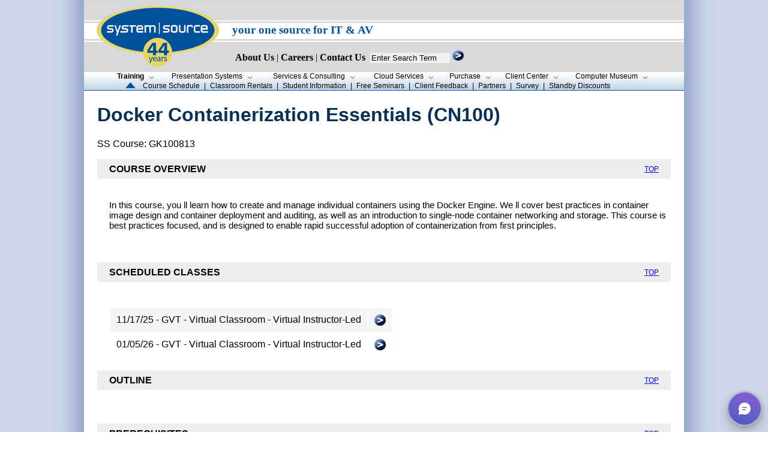

--- FILE ---
content_type: text/html; charset=utf-8
request_url: https://www.syssrc.com/cgi-bin/PCIP.pl?cmd=GKgetoutline&id=GK100813
body_size: 25421
content:
<!DOCTYPE html PUBLIC "-//W3C//DTD HTML 4.01 Transitional//EN">
<html>
<head>
	<script src="https://www.google.com/recaptcha/api.js" async defer></script>
<meta http-equiv=“Pragma” content=”no-cache”>
<meta http-equiv=“Expires” content=”-1″>
<meta http-equiv=“CACHE-CONTROL” content=”NO-CACHE”>
<meta name="google-site-verification" content="D3mg6_HYP9LKaRfMRCdxXhZbTUg6w0ttux4SU8OWBIo" />
<meta http-equiv="Content-Type" content="text/html; charset=utf-8" />
<link href="/css/syssrc.css" rel="stylesheet" type="text/css" />
<title>System Source</title>


</head>




<body background="/images/background_main1.jpg" style="background-position:center;margin:0" >
<!-- Google tag (gtag.js) --> <script async src=https://www.googletagmanager.com/gtag/js?id=G-6LMN99T5CE></script> <script> window.dataLayer = window.dataLayer || []; function gtag(){dataLayer.push(arguments);} gtag('js', new Date()); gtag('config', 'G-6LMN99T5CE'); </script>

<script type="text/javascript">

</script>
<script type="text/javascript">
                    function validateForm() {
                      var error_string = "";
                      if(document.mainForm.q.value == ""){
                        error_string += "Please Enter a Keyword.\n";
                      }

                      if(error_string == "") {
                        return true;
                      } else {
                        alert(error_string);
                        return false;
                      }
                    }
</script>


<script type="text/javascript" src="https://res.public.onecdn.static.microsoft/customerconnect/v1/7dttl/init.js" id="chatbot" environmentId="221a35b6-fe83-ef24-8950-d03d341b801e" crossorigin="anonymous"></script>

<style>
img.map, map area{
    outline: none;
}




.bg {  
	 background-image:url(/images/headerimage-map-2025.jpg); 
	 <!-- background-image:url(/images/headerimage-43-years.jpg); -->
	 <!-- background-image:url(/images/headerimage-42-years.jpg); -->
	    background-repeat:no-repeat;
	        bottom:0;
		    left:0;
		        right:0;
			  top:0;
}

.content {
	    bottom:0;
	      color:black;
	      position:relative;
		    font-family:Ariel;
                   font-size:12pt;
		    font-weight: bold;
		        left:0;
				  top:0;
				  right:00;
}


		      a.navlink {


font-family:verdana; font-size:12pt; font-weight: 900;
color:black;text-decoration: none;

		      }

</style>
  <center>


<map name="headermap" >
<area shape="poly" coords="13,54,106,13,215,51,117,93" href="/"  alt="logo">
</map>





<table border="0" cellpadding="0" cellspacing="0" width="1000" bgcolor="#FFFFFF">
  <tr>
   <td width=1000>
	        <form name="mainForm" action="/search/search.pl" method="get" onsubmit = "return validateForm()" style="margin:0;">
			        <input type="hidden" name="p" value="1"/>
				        <input type="hidden" name="lang" value="en"/>
					        <input type="hidden" name="mode" value="all"/>
						        <input type="hidden" name="cmd" value="Schedules"/>
	   <div class="bg"  >
             <div class="content">
		     <!-- -->
               <table width=1000>
		 <tr>
                   <td width=240>
                     <a href="/">
                       <img src="/images/clear.gif" width="240" height=80 valign=top>
		     </a>
		   </td>
	           <td align=left valign=bottom width=760>
                     <br/>
		     <br/>
                     <div style= "font-family:Verdana; font-size:14pt;  font-weight:bold;color:#00529c;">
                       your one source for IT &amp; AV
		     </div>
                     <br/>
		     <div >  
                     <img src="/images/clear.gif" alt="" width="1" height="22"/>
		     <a href="/html/company_info/CompanyInfo.shtml" class="navlink"><font style="font-Family:Verdana;font-size:12pt;">About Us</font></a> 
			    | 
			    <a HREF="/html/company_info/CareerOpenings.cgi" class="navlink"><font style="font-Family:Verdana;font-size:12pt;">Careers</font></a> 
			    | 
			    <a HREF="/html/company_info/ContactUs.shtml" class="navlink"><font style="font-Family:Verdana;font-size:12pt;">Contact Us</font></a> 
			    <!-- | 
			    <a HREF="/html/company_info/Locations.shtml" class="navlink"><font style="font-Family:Verdana;font-size:12pt;">Locations</font></a> -->
			    &nbsp;<input type="text" name="q" size="15"  value="Enter Search Term"
                          onclick="if(this.value=='Enter Search Term'){this.value=''; this.style.color='#000'}"
                          onblur ="if(this.value==''){this.value='Enter Search Term'; this.style.color='#555'}"
                          style="border: none;  background: #f0f0f0"
			  /> 
                      <input type="image" src="/images/button-readmore.gif" style="width:19px;height:17px;border:none;" 
		      alt="search box" /> 
		     </div>  
	            <div class="content">
                      <img class="headermap" src="/images/clear.gif" alt="" width="560" height="12" 
		         usemap="#headermap" border="0" hidefocus="true" />
                    </div> 

		    <!-- </div> -->
		  </td>
		 </tr>
	       </table>  <!-- --> 
	  </div>
	  </div>

      </form>
 </td> 
</tr>    
      <tr>
        <td valign="middle" align="left" width="1000" bgcolor="#ffffff">  
           <!--buttons go here --> 








<style type="text/css">
#trainbut {font-weight:bold;}
</style>

<table border="0" cellpadding="0" cellspacing="0" align="center"  width="100%">
  <tr style="background:url(/images/bg.png)">
    <td valign="middle">
      <table border="0" cellpadding="0" cellspacing="0" align="center">
        <tr >
          <td width=2>
           <img src="/images/clear.gif" width="2" alt=""/>
          </td>
         <td nowrap="nowrap" align="center" class="topbuttons"  valign="middle" width=80>
             <a href="/html/training/index.shtml"  onfocus="this.hideFocus=true;">
               <span id="trainbut">Training</span>
               <img src="/images/clear.gif" alt="" width="2" height="7" />
               <img src="/images/down.png" alt="" />
             </a>
          </td>
          <td nowrap="nowrap" align="center" class="topbuttons" width="175" valign="middle">
             <a href="/html/presentation_systems/index.shtml" onfocus="this.hideFocus=true;">
               <span id="presbut">Presentation&nbsp;Systems</span>
               <img src="/images/clear.gif" alt="" width="2" height="7" />
               <img src="/images/down.png" alt="" />
             </a>
          </td>
          <td nowrap="nowrap" align="center" class="topbuttons" width="165" valign="middle">
             <a href="/html/services_consulting/index.shtml" onfocus="this.hideFocus=true;">
               <span id="servbut">Services&nbsp;&amp;&nbsp;Consulting</span>
               <img src="/images/clear.gif" alt="" width="2" height="7" />
               <img src="/images/down.png" alt="" />
             </a>
          </td>
          <td nowrap="nowrap" align="center" class="topbuttons" width="135" valign="middle">
             <a href="/html/cloud_services/index.shtml" onfocus="this.hideFocus=true;">
               <span id="intbut">Cloud&nbsp;Services</span>
               <img src="/images/clear.gif" alt="" width="2" height="7" />
               <img src="/images/down.png" alt="" />
             </a>
          </td>
          <td nowrap="nowrap" align="center" class="topbuttons" width="86" valign="middle"> 
             <a href="/html/system_sales/index.shtml" onfocus="this.hideFocus=true;">
               <span id="salesbut">Purchase</span>
               <img src="/images/clear.gif" alt="" width="2" height="7" />
               <img src="/images/down.png" alt="" />
             </a>
          </td>
          <td nowrap="nowrap" align="center" class="topbuttons" width="120" valign="middle">
             <a href="/html/client_resources/index.shtml" onfocus="this.hideFocus=true;">
               <span id="clientbut">Client&nbsp;Center</span>
               <img src="/images/clear.gif" alt="" width="2" height="7" />
               <img src="/images/down.png" alt="" />
             </a>
          </td>
          <td nowrap="nowrap" align="center" class="topbuttons" width="145" valign="middle">
             <a href="https://museum.syssrc.com" onfocus="this.hideFocus=true;" target="_blank">
               <span id="museumbut">Computer&nbsp;Museum</span>
               <img src="/images/clear.gif" alt="" width="2" height="7" />
               <img src="/images/down.png" alt="" />
             </a>
          </td>
<!--	  <td nowrap="nowrap" align="center" class="topbuttons" width="86" valign="middle">
	     <a href="/html/co-pilot/index.shtml" onfocus="this.hideFocus=true;" target="_blank">
	        <span id="copilotbut">CoPilot</span>
	        <img src="/images/clear.gif" alt="" width="2" height="7" />
	       <img src="/images/down.png" alt="" />
            </a>
</td> --> 
        </tr>
<tr><td height="1"><img src="/images/clear.gif" height="2" alt=""/></td></tr>
  <tr>
    <td valign="bottom" align="left" class="topbuttons" colspan="30">
                 <img src="/images/clear.gif" alt="" width="20" height="10" /> <img src="/images/arrow-up2.gif" width="17" height="10" alt="Arrow"/>
                 <img src="/images/clear.gif" alt="" width="6" height="10" />
                 <a href="/PCIP?cmd=Schedules&amp;classattr=All">Course Schedule</a>  
                 <img src="/images/clear.gif" alt="" width="1" height="10" /> | <img src="/images/clear.gif" alt="" width="1" height="10" />
                 <a href="/html/training/ClassRoomRentals.shtml">Classroom&nbsp;Rentals</a>
                 <img src="/images/clear.gif" alt="" width="1" height="10" /> | <img src="/images/clear.gif" alt="" width="1" height="10" />
                 <a href="/html/training/StudentInformation.shtml">Student Information</a> 
                 <img src="/images/clear.gif" alt="" width="1" height="10" /> | <img src="/images/clear.gif" alt="" width="1" height="10" />
                 <a href="/html/training/FreeSeminars.cgi">Free Seminars</a>
                 <img src="/images/clear.gif" alt="" width="1" height="10" /> | <img src="/images/clear.gif" alt="" width="1" height="10" />
                 <a href="/html/training/ClientFeedback.shtml">Client Feedback</a>
                 <img src="/images/clear.gif" alt="" width="1" height="10" /> | <img src="/images/clear.gif" alt="" width="1" height="10" />
                 <a href="/html/training/Certifications.shtml#Training">Partners</a>
                 <img src="/images/clear.gif" alt="" width="1" height="10" /> | <img src="/images/clear.gif" alt="" width="1" height="10" />
                 <a href="/PCIP?cmd=survey">Survey</a>
                 <img src="/images/clear.gif" alt="" width="1" height="10" /> | <img src="/images/clear.gif" alt="" width="1" height="10" />
                 <a href="/html/training/StandBy.shtml">Standby Discounts</a>
                 <!-- <a href="/html/Asset_Library/StandbyDiscounts.pdf">Standby Discounts</a> -->
    </td>
  </tr>
      </table>
    </td>
  </tr>
</table>
</td></tr>
<tr><td bgcolor="#00529c">
<img src="/images/clear.gif" alt="" width="500" height="1" /></td></tr>

<!-- <tr><td bgcolor="#00529c" >  <Center><font face="arial" color="white"> While System Source is working from home, we are still available for all of your calls and support needs. </font></center></td></tr>  -->
<tr><td >




<table cellpadding="20">
<TR>
<TD>
    <!--main content starts here -->

        <!--== CONTENT ==-->
<script>
function jsFunction(actparam, inactparam) {
var linkin = document.getElementById(inactparam);
var linkact = document.getElementById(actparam);
if (linkin.style.display == '' || linkin.style.display == 'inline' ) { linkin .style.display = 'none';}
else linkin.style.display = 'inline';
if (linkact.style.display == '' || linkact.style.display == 'inline' ) { linkact .style.display = 'none';}
else linkact.style.display = 'inline';


}
</script><style>
.course-overview__section {
  margin-right: -20px;
  margin-right: -1.25rem;
  margin-left: -20px;
  margin-left: -1.25rem; }
  @media screen and (min-width: 899px) {
    .course-overview__section {
      margin-right: 0;
      margin-left: 0; } }
  .course-overview__section + .course-overview__section {
    margin-top: 20px;
    margin-top: 1.25rem; }

.course-overview__header {
  background-color: #eeeeee;
  display: -webkit-box;
  display: -ms-flexbox;
  display: flex;
  -webkit-box-pack: justify;
      -ms-flex-pack: justify;
          justify-content: space-between;
  padding: 7.5px 20px;
  padding: 0.46875rem 1.25rem; }
  .course-overview__header .jump-link {
    font-size: 12px;
    font-size: 0.75rem;
    -ms-flex-item-align: center;
        align-self: center;
    width: 55px;
    width: 3.4375rem;
    text-align: right; }

.course-overview__title {
  text-transform: uppercase;
  margin: 0;
  font-weight: bold; }

.course-overview__content {
  padding: 20px 20px 1px;
  padding: 1.25rem 1.25rem 0.0625rem;
  position: relative; }
  @media screen and (min-width: 1024px) {
    .course-overview__content {
      padding-right: 0;
      font-size: 15px;
      font-size: 0.9375rem; } }
  .course-overview__content section.toggle-wrapper {
    width: 100%; }

.course-overview__filter h4 {
  font-weight: bold;
  margin-bottom: 18px;
  margin-bottom: 1.125rem; }
  @media screen and (min-width: 1024px) {
    .course-overview__filter h4 {
      max-width: 35%;
      margin-bottom: 24px;
      margin-bottom: 1.5rem; } }
  @media screen and (min-width: 1100px) {
    .course-overview__filter h4 {
      max-width: none; } }

.course-overview__filter .sort-by {
  display: block;
  margin: 0 auto 25px; }
  @media screen and (max-width: 1023px) {
    .course-overview__filter .sort-by {
      text-align: center; } }
  @media screen and (min-width: 1024px) {
    .course-overview__filter .sort-by {
      float: right;
      height: 29px;
      height: 1.8125rem; } }

.course-overview__filter .label {
  display: inline-block;
  vertical-align: top;
  text-transform: none;
  font-weight: bold;
  font-size: 12px;
  font-size: 0.75rem;
  line-height: 12px;
  line-height: 0.75rem;
  margin-bottom: 20px;
  margin-bottom: 1.25rem; }
  @media screen and (max-width: 479px) {
    .course-overview__filter .label {
      display: block; } }
  @media screen and (min-width: 1024px) {
    .course-overview__filter .label {
      margin-bottom: 0;
      vertical-align: middle;
      top: -2px;
      position: relative; } }

.course-overview__filter .selectize-control {
  position: relative;
  display: inline-block;
  width: 160px;
  font-size: 12px;
  font-size: 0.75rem;
  vertical-align: middle;
  text-align: left; }
  @media screen and (min-width: 1024px) {
    .course-overview__filter .selectize-control {
      margin-left: 5px;
      margin-left: 0.3125rem;
      width: 170px; } }
  @media screen and (min-width: 1320px) {
    .course-overview__filter .selectize-control {
      margin-left: 20px;
      margin-left: 1.25rem;
      width: 240px; } }




[data="editor"] ul {
  margin-bottom: 0.75em; }
  [data="editor"] ul > li {
    position: relative;
    display: block;
    margin: 0 0 8px;
    padding: 0 10px 0 20px; }
    [data="editor"] ul > li:before {
      content: '';
      position: absolute;
      left: 0;
      top: 8px;
      width: 6px;
      height: 6px;
      border-radius: 50%;
      background: #bc860e; }
  [data="editor"] ul > li > ul {
    margin-top: 8px; }
  [data="editor"] ul > li ul > li:before {
    border: 1px solid #bc860e;
    background: #ff; }
  [data="editor"] ul > li > ol {
    margin-top: 8px; }
    [data="editor"] ul > li > ol > li {
      display: list-item;
      padding-left: 0; }

[data="editor"] ol {
  padding-left: 0;
  list-style-position: inside; }
  [data="editor"] ol > li {
    margin-bottom: 8px;
    display: list-item; }
  [data="editor"] ol > li > ol {
    margin-top: 8px;
    margin-left: 20px; }
  [data="editor"] ol > li > ul {
    margin-top: 8px;
    margin-left: 20px; }

[data="editor"] table {
  font-weight: 500; }
  [data="editor"] table thead th {
    background: #004b85;
    color: #fff;
    font-weight: 700; }
  [data="editor"] table tbody th {
    font-weight: 700; }
  [data="editor"] table td, [data="editor"] table th {
    border: 0;
    padding: 10px; }
  [data="editor"] table tr:nth-child(2n) th,
  [data="editor"] table tr:nth-child(2n) td {
    background: #f5f5f5; }

[data="editor"] a {
  text-decoration: underline; }

[data="editor"] .btn {
  text-decoration: none; }

.toggle-wrapper {
  position: relative;
  overflow: hidden;
  -webkit-transition: all .1s ease;
          transition: all .1s ease; }
  .toggle-wrapper.activated {
    max-height: 250px; }
  .toggle-wrapper.open {
    max-height: 100%;
    padding-bottom: 50px; }

</style><H1 style="color:#063057">Docker Containerization Essentials (CN100)</H1>
SS Course: GK100813<p></p><div class="course-overview row"><div class="main-col">
<section id="overview" class="course-overview__section"><header class="course-overview__header"><h4 class="course-overview__title">Course Overview</h4>
<a href="#" class="jump-link" data-target="alertBanner">TOP <span class="icon icon-arrow-up"></span></a></header><div class="course-overview__content"><div class="editor" data="editor"><div><p>In this course, you ll learn how to create and manage individual containers using the Docker Engine. We ll cover best practices in container image design and container deployment and auditing, as well as an introduction to single-node container networking and storage. This course is best practices focused, and is designed to enable rapid successful adoption of containerization from first principles.</p></div>&nbsp;&nbsp;&nbsp;&nbsp;&nbsp;&nbsp;&nbsp;&nbsp;&nbsp;&nbsp;&nbsp;&nbsp;&nbsp;&nbsp;&nbsp;&nbsp;&nbsp;&nbsp;&nbsp;&nbsp;&nbsp;&nbsp;&nbsp;&nbsp;&nbsp;&nbsp;&nbsp;&nbsp;&nbsp;&nbsp;&nbsp;&nbsp;&nbsp;&nbsp;&nbsp;&nbsp;&nbsp;&nbsp;&nbsp;&nbsp;&nbsp;&nbsp;&nbsp;&nbsp;&nbsp;&nbsp;&nbsp;&nbsp;&nbsp;&nbsp;&nbsp;&nbsp;&nbsp;&nbsp;&nbsp;&nbsp;&nbsp;&nbsp;&nbsp;&nbsp;&nbsp;&nbsp;&nbsp;&nbsp;&nbsp;&nbsp;</div></div></section><section id="learn" class="course-overview__section"><header class="course-overview__header"><h4 class="course-overview__title">Scheduled Classes</h4>
<a href="#" class="jump-link" data-target="alertBanner">TOP <span class="icon icon-arrow-up"></span></a></header><div class="course-overview__content"><div class="editor" data="editor"><TABLE>
<TR>
<TD></TD>
<TD><B></B></TD>
</TR>
<TR>
<TD>11/17/25
-
GVT
-
Virtual Classroom
-
Virtual Instructor-Led</TD>
<TD align="right"><font size="-1"><a href="/cgi-bin/PCIP.pl?cmd=newreg&amp;eventid=197285&amp;regtype=class"><img src="/images/button-enroll.png" width="19" height="19" border="0"></a></font></TD>
</TR>
<TR>
<TD>01/05/26
-
GVT
-
Virtual Classroom
-
Virtual Instructor-Led</TD>
<TD align="right"><font size="-1"><a href="/cgi-bin/PCIP.pl?cmd=newreg&amp;eventid=200915&amp;regtype=class"><img src="/images/button-enroll.png" width="19" height="19" border="0"></a></font></TD>
</TR>
</TABLE></div></div></section><section id="prerequisites" class="course-overview__section"><header class="course-overview__header"><h4 class="course-overview__title">Outline</h4>
<a href="#" class="jump-link" data-target="alertBanner">TOP <span class="icon icon-arrow-up"></span></a></header><div class="course-overview__content">
<div class="editor" data="editor"></div>
<ul class="course-list"></ul>
</div></section><section id="prerequisites" class="course-overview__section"><header class="course-overview__header"><h4 class="course-overview__title">Prerequisites</h4>
<a href="#" class="jump-link" data-target="alertBanner">TOP <span class="icon icon-arrow-up"></span></a></header><div class="course-overview__content">
<div class="editor" data="editor"><div><p><strong>Familiarity with the bash shell:</strong></p> <ul> <li>File system navigation and manipulation</li> <li>Command line text editors like vim or nano</li> <li>Common tooling like curl, wget and ping</li> </ul></div></div>
<ul class="course-list"></ul>
</div></section><section id="attend" class="course-overview__section"><header class="course-overview__header"><h4 class="course-overview__title">Who Should Attend</h4>
<a href="#" class="jump-link" data-target="alertBanner">TOP <span class="icon icon-arrow-up"></span></a></header><div class="course-overview__content"><div class="editor" data="editor"><div><p>This course is targeted at students with the following:</p> <ul> <li><strong>Motivations:</strong> Begin creating high performance containers for new or existing applications</li> <li><strong>Roles:</strong> General technical audiences &amp; IT professionals</li> </ul></div></div></div></section>
</div></div>




    <!--main content ends here -->
</TD>
</TR>
</TABLE>
<!---#include virtual="/web/syssrc/html/html/nav-includes/B-training.shtml" --->

<tr>
  <td width="100%" align="center">

<map name="image-map7">
    <area target="_top" alt="" title="" href="/PCIP?cmd=Schedules&amp;classattr=All" coords="12,23,67,90" shape="rect"/>
    <area target="_top" alt="" title="" href="/html/training/ClassRoomRentals.shtml" coords="117,18,179,90" shape="rect">
    <area target="_top" alt="" title="" href="/html/training/StudentInformation.shtml" coords="225,27,294,89" shape="rect">
    <area target="_top" alt="" title="" href="/html/training/FreeSeminars.cgi" coords="328,31,412,92" shape="rect">
    <area target="_top" alt="" title="" href="/html/training/ClientFeedback.shtml" coords="449,30,513,105" shape="rect">
    <area target="_top" alt="" title="" href="/html/training/Certifications.shtml#Training" coords="548,28,635,90" shape="rect">
    <area target="_top" alt="" title="" href="/PCIP?cmd=survey" coords="679,30,724,91" shape="rect">
    <area target="_top" alt="" title="" href="/html/company_info/ContactUs.shtml" coords="789,26,836,92" shape="rect">
</map>


	  <img src="/images/syssrc-learning-center-navigation-bar.jpg" width="850" height="117" usemap="#image-map7" border="0" alt="" />
<center><img src="/images/spacer.gif" alt="" width="10" height="15" /></center>
<!-- <script>var LHC_API = LHC_API||{};
	LHC_API.args = {mode:'widget',lhc_base_url:'//www.syssrc.com/lhc_web/index.php/',wheight:450,wwidth:350,pheight:520,pwidth:500,leaveamessage:true,check_messages:false};
	(function() {
		var po = document.createElement('script'); po.type = 'text/javascript'; po.setAttribute('crossorigin','anonymous'); po.async = true;
		var date = new Date();po.src = '//www.syssrc.com/lhc_web/design/defaulttheme/js/widgetv2/index.js?'+(""+date.getFullYear() + date.getMonth() + date.getDate());
		var s = document.getElementsByTagName('script')[0]; s.parentNode.insertBefore(po, s);
	})();
</script> -->

</td></tr>

        </td>
      </tr>
      <tr>
        <td align="center">
          <table border="0" width="100%" cellpadding="0" cellspacing="0">
            <tr>

              <td bgcolor="#04437f" height="1"><img src="/images/clear.gif" alt="" width="50" height="1"/></td>
            </tr>
            <tr>
              <td><img src="/images/clear.gif" alt="" width="50" height="5" /></td>
            </tr>   

      <tr>
        <td align="center">
          <table border="0" width="100%" cellpadding="0" cellspacing="0">
            <tr>
              <td><img src="/images/clear.gif" alt="" width="50" height="5" /></td>
            </tr>
            <tr>

              <td align="center" class="footer" >
                338 Clubhouse Rd Hunt Valley MD 21031 &bull; <a href="tel:4107715544;">410.771.5544</a> &bull; f. <a href="tel:4107719507;">410.771.9507</a>
&nbsp; | &nbsp;

  <a href="/html/company_info/Privacy.shtml"> Privacy Policy </a>
&nbsp; | &nbsp;
<A href="/html/company_info/Employees.shtml">Employees</A>
&nbsp; | &nbsp;
<A href=/remote.shtml>Use Remote Support</A> 
 &nbsp; | &nbsp;
<a href="/SiteMap.shtml">Site Map</a>  
              </td>

            </tr>
            <tr>
              <td><img src="/images/clear.gif" alt="" width="50" height="5" /></td>
            </tr>
            <tr>
              <td bgcolor="#04437f"><img src="/images/clear.gif" alt="" width="50" height="1" /></td>
            </tr>
    
            <tr>
              <td><img src="/images/clear.gif" alt="" width="50" height="5" /></td>
            </tr>
<!--            <tr>
              <td class="footer" align="center" colspan="5">
                <a href="/html/company_info/Privacy.shtml">
                    Privacy Policy
                </a>
              </td>
            </tr>
-->
            <tr>
              <td class="footer" align="center" colspan="5">
<!--<A href="/html/company_info/Employees.shtml">Employees</A>,<A href=/remote.shtml>Use Remote Support</A> -->
              </td>
            </tr>







          </table>   
        </td>
      </tr>
    </table>
  </center>
</body>
</HTML>


--- FILE ---
content_type: text/css
request_url: https://www.syssrc.com/css/syssrc.css
body_size: 11649
content:
@charset "utf-8";
/* CSS Document */
html {overflow-y: scroll;
}
body{
        background-image:url(/images/background_main1.jpg);
        background-position:center;margin:0;
	font-family: Verdana, Geneva, sans-serif;
}


img {
	border-style: none;
}

#trainbut, #presbut, #servbut, #intbut, #rentbut, #salesbut, #clientbut, #museumbut, #solarbut  { font-weight:; }


.topbuttons {
	font-family:Arial, Helvetica, sans-serif;
	font-size: 12px;
	font-weight: normal;
	text-decoration: none;
      color: #000000;
	text-decoration: none;
        border-style: none;
}
.topbuttons a:link {
	color: #000000;
	text-decoration: none;
	}
.topbuttons a:visited {
	color: #000000;
	text-decoration: none;
	}
.topbuttons a:hover {
	color: #04437f;
	text-decoration: none;
	}
.topbuttons a:active {
	color: #000000;
	text-decoration: none;
	}

.topbuttons td {
	vertical-align: middle;
        text-align: center;
        white-space: nowrap;
}
.footerheader {
	font-family:Arial, Helvetica, sans-serif;
	font-size: 12px;
	font-weight: bold;
	text-decoration: none;
      color: #000000;
	text-decoration: none;
        border-style: none;
		text-transform:uppercase;
		letter-spacing:1px;
}

.footerheader a:link {
	color: #000000;
	text-decoration: none;
	}
.footerheader a:visited {
	color: #000000;
	text-decoration: none;
	}
.footerheader a:hover {
	color: #04437f;
	text-decoration: none;
	}
.footerheader a:active {
	color: #000000;
	text-decoration: none;
	}

.footerheader td {
	vertical-align: middle;
        text-align: center;
        white-space: nowrap;
}
.footerbuttons {
	font-family:Arial, Helvetica, sans-serif;
	font-size: 11px;
	font-weight: normal;
	text-decoration: none;
      color: #000000;
	text-decoration: none;
        border-style: none;
}
.footerbuttons a:link {
	color: #000000;
	text-decoration: none;
	}
.footerbuttons a:visited {
	color: #000000;
	text-decoration: none;
	}
.footerbuttons a:hover {
	color: #04437f;
	text-decoration: none;
	}
.footerbuttons a:active {
	color: #000000;
	text-decoration: none;
	}

.footerbuttons td {
	vertical-align: middle;
        text-align: center;
        white-space: nowrap;
}


.l2buttons {
	font-family:Arial, Helvetica, sans-serif;
	font-size: 12px;
	font-weight: normal;
	text-decoration: none;
      color: blue;
	text-decoration: none;
}
.l2buttons a:link {
	color: #04437f;
	text-decoration: none;
	}
.l2buttons a:visited {
	color: #04437f;
	text-decoration: none;
	}
.l2buttons a:hover {
	color: #04437f;
	text-decoration: underline;
	}
.l2buttons a:active {
	color: #04437f;
	text-decoration: none;
	}


.headingbox {
	font-family: Verdana, Geneva, sans-serif;
	font-size: 14px;
	font-weight: bold;
	background-color: #FFF;
	background-image: url(/images/pixelbox.jpg);
	background-repeat: no-repeat;
	background-position: right 7px;
	color: #00529B;
	border-bottom-width: thin;
	border-bottom-style: solid;
	border-bottom-color: #00529B;
}
rightcopy {
	font-family: Verdana, Geneva, sans-serif;
	font-size: 12px;
	font-weight: normal;
}
.story .story {
	color: #000000;
	font-size:13px;
}

.story b {
        font-size: 15px;
        font-weight: bold;
}
.search {font-family: Verdana, Arial, Helvetica, sans-serif; font-size: 13px; font-weight: bold; color: #CCCC66; text-decoration: none}



.storybullet {
	font-family:   Verdana, Arial, Helvetica, sans-serif;
	font-size: 13px;
	font-weight: normal;
	color: #000000;
	text-decoration: none;
	background:none;
}
.storybullet a:link {
	color: #04437f;
	text-decoration: underline;
	}
.storybullet a:visited {
	color: #04437f;
	text-decoration: underline;
	}
.storybullet a:hover {
	color: #04437f;
	text-decoration: underline;
	}
.storybullet a:active {
	color: #04437f;
	text-decoration: underline;
	}
.story {
	font-family:   Verdana, Arial, Helvetica, sans-serif;
	font-size: 13px;
	font-weight: lighter;
	color: #000000;
	text-decoration: none;
	background:none;
}
.story a:link {
	color: #04437f;
	text-decoration: none;
	}
.story a:visited {
	color: #04437f;
	text-decoration: underline;
	}
.story a:hover {
	color: #04437f;
	text-decoration: underline;
	}
.story a:active {
	color: #04437f;
	text-decoration: underline;
	}	
.readmore {
	font-family:   Verdana, Arial, Helvetica, sans-serif;
	font-size: 11px;
	font-weight: lighter;
	color: #000000;
	text-decoration: none;
	background:none;
	text-align:left;
	font-style:italic;
}
.readmore a:link {
	color: #04437f;
	text-decoration: none;
	}
.readmore a:visited {
	color: #04437f;
	text-decoration: underline;
	}
.readmore a:hover {
	color: #04437f;
	text-decoration: underline;
	}
.readmore a:active {
	color: #04437f;
	text-decoration: underline;
	}
.storynews {
	font-family:   Verdana, Arial, Helvetica, sans-serif;
	font-size: 12px;
	font-weight: lighter;
	color: #000000;
	text-decoration: none;
}
.storycenter {
	font-family:   Verdana, Arial, Helvetica, sans-serif;
	font-size: 13px;
	font-weight: lighter;
	color: #000000;
	text-decoration: none;
	text-align:center;
	background:none
}
.footer {
	font-family: Verdana, Arial, Helvetica, sans-serif;
	font-size:11px;
	font-weight:normal;
	color:#04437f;
 } 
 .footer a:link {
	color: #04437f;
	font-size:11px;
	text-decoration: none;
	}
.footer a:visited {
	color: #04437f;
	font-size:11px;
	text-decoration: none;
	}
.footer a:hover {
	color: #04437f;
	font-size:11px;
	text-decoration: underline;
	}
.footer a:active {
	color: #04437f;
	font-size:11px;
	text-decoration: none;
	}

.head {
	font-family: Verdana, Arial, Helvetica, sans-serif;
	font-size: 18px;
	font-weight: bold;
	color: #009
} A.head1:link, A.head1.visited {  font-family: Verdana, Arial, Helvetica, sans-serif; font-size: 12px; font-weight: bold; color: #FFFFFF}

.heading {
	font-family: Verdana, Arial, Helvetica, sans-serif;
	font-size: 15px;
	font-weight: bold;
	color: #04437f;
	text-decoration: none;
	background-color: #DDDDFF;
	margin-top : 0;
	margin-bottom : 5px;
	padding-top : 0;
	padding-bottom : 1px;
	padding-left : 4px;
}
 .body {
	text-align: left;
	font-family: Verdana, Arial, Helvetica, sans-serif;
	font-size:11px;
	font-weight:normal;
	color:#000;
 } 
 .body a:link {
	color: #04437f;
	font-size:11px;
	text-decoration: underline;
	}
.body a:visited {
	color: #04437f;
	font-size:11px;
	text-decoration: underline;
	}
.body a:hover {
	color: #04437f;
	font-size:11px;
	text-decoration: underline;
	}
.body a:active {
	color: #04437f;
	font-size:11px;
	text-decoration: underline;
	}
 .classbody {
	font-family: Verdana, Arial, Helvetica, sans-serif;
	font-size:12px;
	font-weight:normal;
	color:#04437f;
 } 
 .classbody a:link {
	color: #04437f;
	font-size:12px;
	font-weight:bold;
	text-decoration: none;
	}
 .classbody a:visited {
	color: #04437f;
	font-size:12px;
		font-weight:bold;
	text-decoration: none;
	}
 .classbody a:hover {
	color: #000000;
	font-size:12px;
		font-weight:bold;
	text-decoration: underline;
	}
 .classbody a:active {
	color: #04437f;
	font-size:12px;
		font-weight:bold;
	text-decoration: none;
	}	
.page-header {  font-family: Verdana, Arial, Helvetica, sans-serif; font-size: 36px; font-weight: normal; color: #000000; text-align: left; line-height:34px }

.home-header {  
	font-family: Verdana, Arial, Helvetica, sans-serif; 
	font-size: 24px; 
	font-weight: bold; 
	color: #04437f; 
	text-align: left 
	}	
.home-header a:link {
	color: #04437f;
	text-decoration: underline;
	}
.home-header a:visited {
	color: #04437f;
	text-decoration: underline;
	}
.home-header a:hover {
	color: #000000;
	text-decoration: none;
	}
.home-header a:active {
	color: #04437f;
	text-decoration: underline;
	}

.body-header {  font-family: Verdana, Arial, Helvetica, sans-serif; font-size: 18px; font-weight: bold; color: #04437f; text-align: left }

.body-header a:link {
	color: #04437f;
	text-decoration: none;
}
.body-header a:visited {
	color: #04437f;
	text-decoration: none;
}
.body-header a:hover {
	color: #04437f;
	text-decoration: underline;
}
.body-header a:active {
	color: #04437f;
	text-decoration: none;
}

.body-summary {  font-family: Verdana, Arial, Helvetica, sans-serif; font-size: 16px; font-weight: normal; color: #000000; text-align: left; }

.body-quote {  
font-family: Verdana, Arial, Helvetica, sans-serif; 
font-size: 14px; 
font-weight: normal; 
color: #04437f; 
text-align: left; 
line-height:16px;
}

.body-quote-attribute {  font-family: Verdana, Arial, Helvetica, sans-serif; font-size: 10px; font-weight: normal; color: #000000; text-align: right; }

.body-sub-header {  font-family: Verdana, Arial, Helvetica, sans-serif; font-size: 12px; font-weight: bold; color: #04437f; text-align: left;}

.body-sub-header a:link {
	font-family: Verdana, Arial, Helvetica, sans-serif; font-size: 12px; 
	color: #04437f;
	text-decoration: none;
	font-weight: bold;
}
.body-sub-header a:visited {
	font-family: Verdana, Arial, Helvetica, sans-serif; font-size: 12px; 
	color: #04437f;
	text-decoration: none;
	font-weight: bold;
}
.body-sub-header a:hover {
	font-family: Verdana, Arial, Helvetica, sans-serif; font-size: 12px; 
	color: #000000;
	text-decoration: underline;
	font-weight: bold;
}
.body-sub-header a:active {
	font-family: Verdana, Arial, Helvetica, sans-serif; font-size: 12px; 
	color: #04437f;
	text-decoration: none;
	font-weight: bold;
}



.body-sub-header2 {  font-family: Verdana, Arial, Helvetica, sans-serif; font-size: 14px; font-weight: bold; color: #04437f; text-align: left}

.body-content {  font-family: Verdana, Arial, Helvetica, sans-serif; font-size: 12px; font-weight: normal; color: #000000; line-height: 17px; text-align: left; xxwidth: 550px}

.body-content2 {  font-family: Verdana, Arial, Helvetica, sans-serif; font-size: 12px; font-weight: normal; color: #000000; line-height: 17px;}
.form {  font-family: Verdana, Arial, Helvetica, sans-serif; font-size: 11px; font-weight: bold; color: #000000}




.submenu3 {
 font-family: Arial, Verdana, Helvetica, sans-serif;
 font-size:13px;
 font-weight:normal;
 color:#04437f;
 line-height:150%;
 } 
 .submenu3 a:link {
 color: #04437f;
 font-size:13px;
 text-decoration: none;
 }
 
.submenu3 a:visited {
 color: #04437f;
 font-size:13px;
 text-decoration: none;
 }
.submenu3 a:hover {
 color: #04437f;
 font-size:13px;
 text-decoration: underline;
 }
.submenu3 a:active {
 color: #04437f;
 font-size:13px;
 text-decoration: none;
 }


.submenu3 li {
margin-left:-2em;
}
.submenu3 ul {
margin-top:5;
}

.submenu3title {font-family: Verdana, Arial, Helvetica, sans-serif; font-size: 13px; font-weight: bold; color: #04437f; text-align: left;}

.submenu3 td {
text-align:left;
vertical-align:top;
padding:10;
background-color:#D8D9D8;
}

.submenu3 table {
border-width:0;
width:100%;
}

.submenu3 ul {
list-type:disc";
}
.sitemap {
	font-family:   Verdana, Arial, Helvetica, sans-serif;
	font-size: 12px;
	font-weight: normal;
	color: #000000;
	text-decoration: none;
	background:none;
}
.sitemap a:link {
	color: #04437f;
	text-decoration: none;
	}
.sitemap a:visited {
	color: #04437f;
	text-decoration: none;
	}
.sitemap a:hover {
	color: #04437f;
	text-decoration: underline;
	}
.sitemap a:active {
	color: #04437f;
	text-decoration: none;
	}

